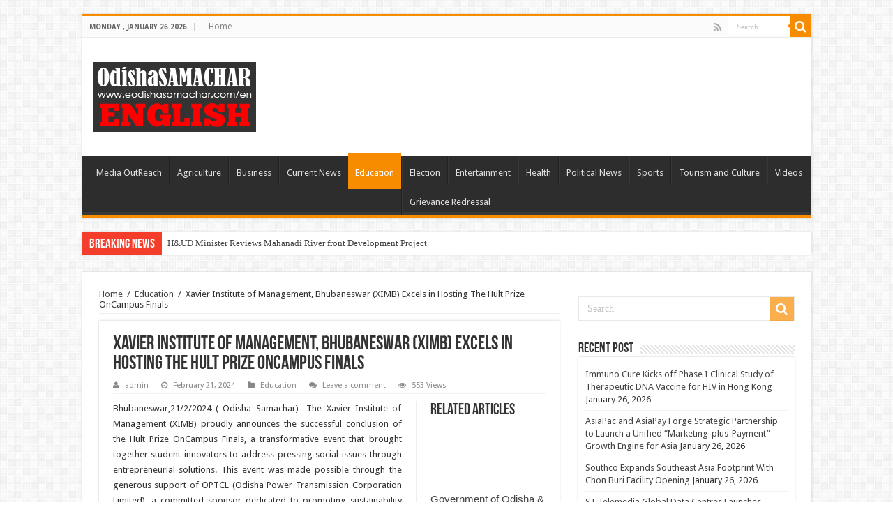

--- FILE ---
content_type: text/html; charset=UTF-8
request_url: https://eodishasamachar.com/en/2024/02/21/xavier-institute-of-management-bhubaneswar-ximb-excels-in-hosting-the-hult-prize-oncampus-finals/
body_size: 17223
content:
<!DOCTYPE html>
<html lang="en-US" prefix="og: http://ogp.me/ns#">
<head>
<meta charset="UTF-8" />
<link rel="profile" href="http://gmpg.org/xfn/11" />
<link rel="pingback" href="https://eodishasamachar.com/en/xmlrpc.php" />
<title>Xavier Institute of Management, Bhubaneswar (XIMB) Excels in Hosting The Hult Prize OnCampus Finals &#8211; Odisha Samachar</title>
<meta property="og:title" content="Xavier Institute of Management, Bhubaneswar (XIMB) Excels in Hosting The Hult Prize OnCampus Finals - Odisha Samachar"/>
<meta property="og:type" content="article"/>
<meta property="og:description" content="Bhubaneswar,21/2/2024 ( Odisha Samachar)- The Xavier Institute of Management (XIMB) proudly announce"/>
<meta property="og:url" content="https://eodishasamachar.com/en/2024/02/21/xavier-institute-of-management-bhubaneswar-ximb-excels-in-hosting-the-hult-prize-oncampus-finals/"/>
<meta property="og:site_name" content="Odisha Samachar"/>
<meta property="og:image" content="https://eodishasamachar.com/en/wp-content/uploads/2024/02/XIMB.jpg" />
<meta name='robots' content='max-image-preview:large' />
<link rel='dns-prefetch' href='//fonts.googleapis.com' />
<link rel='dns-prefetch' href='//s.w.org' />
<link rel="alternate" type="application/rss+xml" title="Odisha Samachar &raquo; Feed" href="https://eodishasamachar.com/en/feed/" />
<link rel="alternate" type="application/rss+xml" title="Odisha Samachar &raquo; Comments Feed" href="https://eodishasamachar.com/en/comments/feed/" />
<link rel="alternate" type="application/rss+xml" title="Odisha Samachar &raquo; Xavier Institute of Management, Bhubaneswar (XIMB) Excels in Hosting The Hult Prize OnCampus Finals Comments Feed" href="https://eodishasamachar.com/en/2024/02/21/xavier-institute-of-management-bhubaneswar-ximb-excels-in-hosting-the-hult-prize-oncampus-finals/feed/" />
<script type="text/javascript">
window._wpemojiSettings = {"baseUrl":"https:\/\/s.w.org\/images\/core\/emoji\/14.0.0\/72x72\/","ext":".png","svgUrl":"https:\/\/s.w.org\/images\/core\/emoji\/14.0.0\/svg\/","svgExt":".svg","source":{"concatemoji":"https:\/\/eodishasamachar.com\/en\/wp-includes\/js\/wp-emoji-release.min.js"}};
/*! This file is auto-generated */
!function(e,a,t){var n,r,o,i=a.createElement("canvas"),p=i.getContext&&i.getContext("2d");function s(e,t){var a=String.fromCharCode,e=(p.clearRect(0,0,i.width,i.height),p.fillText(a.apply(this,e),0,0),i.toDataURL());return p.clearRect(0,0,i.width,i.height),p.fillText(a.apply(this,t),0,0),e===i.toDataURL()}function c(e){var t=a.createElement("script");t.src=e,t.defer=t.type="text/javascript",a.getElementsByTagName("head")[0].appendChild(t)}for(o=Array("flag","emoji"),t.supports={everything:!0,everythingExceptFlag:!0},r=0;r<o.length;r++)t.supports[o[r]]=function(e){if(!p||!p.fillText)return!1;switch(p.textBaseline="top",p.font="600 32px Arial",e){case"flag":return s([127987,65039,8205,9895,65039],[127987,65039,8203,9895,65039])?!1:!s([55356,56826,55356,56819],[55356,56826,8203,55356,56819])&&!s([55356,57332,56128,56423,56128,56418,56128,56421,56128,56430,56128,56423,56128,56447],[55356,57332,8203,56128,56423,8203,56128,56418,8203,56128,56421,8203,56128,56430,8203,56128,56423,8203,56128,56447]);case"emoji":return!s([129777,127995,8205,129778,127999],[129777,127995,8203,129778,127999])}return!1}(o[r]),t.supports.everything=t.supports.everything&&t.supports[o[r]],"flag"!==o[r]&&(t.supports.everythingExceptFlag=t.supports.everythingExceptFlag&&t.supports[o[r]]);t.supports.everythingExceptFlag=t.supports.everythingExceptFlag&&!t.supports.flag,t.DOMReady=!1,t.readyCallback=function(){t.DOMReady=!0},t.supports.everything||(n=function(){t.readyCallback()},a.addEventListener?(a.addEventListener("DOMContentLoaded",n,!1),e.addEventListener("load",n,!1)):(e.attachEvent("onload",n),a.attachEvent("onreadystatechange",function(){"complete"===a.readyState&&t.readyCallback()})),(e=t.source||{}).concatemoji?c(e.concatemoji):e.wpemoji&&e.twemoji&&(c(e.twemoji),c(e.wpemoji)))}(window,document,window._wpemojiSettings);
</script>
<style type="text/css">
img.wp-smiley,
img.emoji {
	display: inline !important;
	border: none !important;
	box-shadow: none !important;
	height: 1em !important;
	width: 1em !important;
	margin: 0 0.07em !important;
	vertical-align: -0.1em !important;
	background: none !important;
	padding: 0 !important;
}
</style>
	<link rel='stylesheet' id='wp-block-library-css'  href='https://eodishasamachar.com/en/wp-includes/css/dist/block-library/style.min.css' type='text/css' media='all' />
<style id='global-styles-inline-css' type='text/css'>
body{--wp--preset--color--black: #000000;--wp--preset--color--cyan-bluish-gray: #abb8c3;--wp--preset--color--white: #ffffff;--wp--preset--color--pale-pink: #f78da7;--wp--preset--color--vivid-red: #cf2e2e;--wp--preset--color--luminous-vivid-orange: #ff6900;--wp--preset--color--luminous-vivid-amber: #fcb900;--wp--preset--color--light-green-cyan: #7bdcb5;--wp--preset--color--vivid-green-cyan: #00d084;--wp--preset--color--pale-cyan-blue: #8ed1fc;--wp--preset--color--vivid-cyan-blue: #0693e3;--wp--preset--color--vivid-purple: #9b51e0;--wp--preset--gradient--vivid-cyan-blue-to-vivid-purple: linear-gradient(135deg,rgba(6,147,227,1) 0%,rgb(155,81,224) 100%);--wp--preset--gradient--light-green-cyan-to-vivid-green-cyan: linear-gradient(135deg,rgb(122,220,180) 0%,rgb(0,208,130) 100%);--wp--preset--gradient--luminous-vivid-amber-to-luminous-vivid-orange: linear-gradient(135deg,rgba(252,185,0,1) 0%,rgba(255,105,0,1) 100%);--wp--preset--gradient--luminous-vivid-orange-to-vivid-red: linear-gradient(135deg,rgba(255,105,0,1) 0%,rgb(207,46,46) 100%);--wp--preset--gradient--very-light-gray-to-cyan-bluish-gray: linear-gradient(135deg,rgb(238,238,238) 0%,rgb(169,184,195) 100%);--wp--preset--gradient--cool-to-warm-spectrum: linear-gradient(135deg,rgb(74,234,220) 0%,rgb(151,120,209) 20%,rgb(207,42,186) 40%,rgb(238,44,130) 60%,rgb(251,105,98) 80%,rgb(254,248,76) 100%);--wp--preset--gradient--blush-light-purple: linear-gradient(135deg,rgb(255,206,236) 0%,rgb(152,150,240) 100%);--wp--preset--gradient--blush-bordeaux: linear-gradient(135deg,rgb(254,205,165) 0%,rgb(254,45,45) 50%,rgb(107,0,62) 100%);--wp--preset--gradient--luminous-dusk: linear-gradient(135deg,rgb(255,203,112) 0%,rgb(199,81,192) 50%,rgb(65,88,208) 100%);--wp--preset--gradient--pale-ocean: linear-gradient(135deg,rgb(255,245,203) 0%,rgb(182,227,212) 50%,rgb(51,167,181) 100%);--wp--preset--gradient--electric-grass: linear-gradient(135deg,rgb(202,248,128) 0%,rgb(113,206,126) 100%);--wp--preset--gradient--midnight: linear-gradient(135deg,rgb(2,3,129) 0%,rgb(40,116,252) 100%);--wp--preset--duotone--dark-grayscale: url('#wp-duotone-dark-grayscale');--wp--preset--duotone--grayscale: url('#wp-duotone-grayscale');--wp--preset--duotone--purple-yellow: url('#wp-duotone-purple-yellow');--wp--preset--duotone--blue-red: url('#wp-duotone-blue-red');--wp--preset--duotone--midnight: url('#wp-duotone-midnight');--wp--preset--duotone--magenta-yellow: url('#wp-duotone-magenta-yellow');--wp--preset--duotone--purple-green: url('#wp-duotone-purple-green');--wp--preset--duotone--blue-orange: url('#wp-duotone-blue-orange');--wp--preset--font-size--small: 13px;--wp--preset--font-size--medium: 20px;--wp--preset--font-size--large: 36px;--wp--preset--font-size--x-large: 42px;}.has-black-color{color: var(--wp--preset--color--black) !important;}.has-cyan-bluish-gray-color{color: var(--wp--preset--color--cyan-bluish-gray) !important;}.has-white-color{color: var(--wp--preset--color--white) !important;}.has-pale-pink-color{color: var(--wp--preset--color--pale-pink) !important;}.has-vivid-red-color{color: var(--wp--preset--color--vivid-red) !important;}.has-luminous-vivid-orange-color{color: var(--wp--preset--color--luminous-vivid-orange) !important;}.has-luminous-vivid-amber-color{color: var(--wp--preset--color--luminous-vivid-amber) !important;}.has-light-green-cyan-color{color: var(--wp--preset--color--light-green-cyan) !important;}.has-vivid-green-cyan-color{color: var(--wp--preset--color--vivid-green-cyan) !important;}.has-pale-cyan-blue-color{color: var(--wp--preset--color--pale-cyan-blue) !important;}.has-vivid-cyan-blue-color{color: var(--wp--preset--color--vivid-cyan-blue) !important;}.has-vivid-purple-color{color: var(--wp--preset--color--vivid-purple) !important;}.has-black-background-color{background-color: var(--wp--preset--color--black) !important;}.has-cyan-bluish-gray-background-color{background-color: var(--wp--preset--color--cyan-bluish-gray) !important;}.has-white-background-color{background-color: var(--wp--preset--color--white) !important;}.has-pale-pink-background-color{background-color: var(--wp--preset--color--pale-pink) !important;}.has-vivid-red-background-color{background-color: var(--wp--preset--color--vivid-red) !important;}.has-luminous-vivid-orange-background-color{background-color: var(--wp--preset--color--luminous-vivid-orange) !important;}.has-luminous-vivid-amber-background-color{background-color: var(--wp--preset--color--luminous-vivid-amber) !important;}.has-light-green-cyan-background-color{background-color: var(--wp--preset--color--light-green-cyan) !important;}.has-vivid-green-cyan-background-color{background-color: var(--wp--preset--color--vivid-green-cyan) !important;}.has-pale-cyan-blue-background-color{background-color: var(--wp--preset--color--pale-cyan-blue) !important;}.has-vivid-cyan-blue-background-color{background-color: var(--wp--preset--color--vivid-cyan-blue) !important;}.has-vivid-purple-background-color{background-color: var(--wp--preset--color--vivid-purple) !important;}.has-black-border-color{border-color: var(--wp--preset--color--black) !important;}.has-cyan-bluish-gray-border-color{border-color: var(--wp--preset--color--cyan-bluish-gray) !important;}.has-white-border-color{border-color: var(--wp--preset--color--white) !important;}.has-pale-pink-border-color{border-color: var(--wp--preset--color--pale-pink) !important;}.has-vivid-red-border-color{border-color: var(--wp--preset--color--vivid-red) !important;}.has-luminous-vivid-orange-border-color{border-color: var(--wp--preset--color--luminous-vivid-orange) !important;}.has-luminous-vivid-amber-border-color{border-color: var(--wp--preset--color--luminous-vivid-amber) !important;}.has-light-green-cyan-border-color{border-color: var(--wp--preset--color--light-green-cyan) !important;}.has-vivid-green-cyan-border-color{border-color: var(--wp--preset--color--vivid-green-cyan) !important;}.has-pale-cyan-blue-border-color{border-color: var(--wp--preset--color--pale-cyan-blue) !important;}.has-vivid-cyan-blue-border-color{border-color: var(--wp--preset--color--vivid-cyan-blue) !important;}.has-vivid-purple-border-color{border-color: var(--wp--preset--color--vivid-purple) !important;}.has-vivid-cyan-blue-to-vivid-purple-gradient-background{background: var(--wp--preset--gradient--vivid-cyan-blue-to-vivid-purple) !important;}.has-light-green-cyan-to-vivid-green-cyan-gradient-background{background: var(--wp--preset--gradient--light-green-cyan-to-vivid-green-cyan) !important;}.has-luminous-vivid-amber-to-luminous-vivid-orange-gradient-background{background: var(--wp--preset--gradient--luminous-vivid-amber-to-luminous-vivid-orange) !important;}.has-luminous-vivid-orange-to-vivid-red-gradient-background{background: var(--wp--preset--gradient--luminous-vivid-orange-to-vivid-red) !important;}.has-very-light-gray-to-cyan-bluish-gray-gradient-background{background: var(--wp--preset--gradient--very-light-gray-to-cyan-bluish-gray) !important;}.has-cool-to-warm-spectrum-gradient-background{background: var(--wp--preset--gradient--cool-to-warm-spectrum) !important;}.has-blush-light-purple-gradient-background{background: var(--wp--preset--gradient--blush-light-purple) !important;}.has-blush-bordeaux-gradient-background{background: var(--wp--preset--gradient--blush-bordeaux) !important;}.has-luminous-dusk-gradient-background{background: var(--wp--preset--gradient--luminous-dusk) !important;}.has-pale-ocean-gradient-background{background: var(--wp--preset--gradient--pale-ocean) !important;}.has-electric-grass-gradient-background{background: var(--wp--preset--gradient--electric-grass) !important;}.has-midnight-gradient-background{background: var(--wp--preset--gradient--midnight) !important;}.has-small-font-size{font-size: var(--wp--preset--font-size--small) !important;}.has-medium-font-size{font-size: var(--wp--preset--font-size--medium) !important;}.has-large-font-size{font-size: var(--wp--preset--font-size--large) !important;}.has-x-large-font-size{font-size: var(--wp--preset--font-size--x-large) !important;}
</style>
<link rel='stylesheet' id='taqyeem-buttons-style-css'  href='https://eodishasamachar.com/en/wp-content/plugins/taqyeem-buttons/assets/style.css' type='text/css' media='all' />
<link rel='stylesheet' id='taqyeem-style-css'  href='https://eodishasamachar.com/en/wp-content/plugins/taqyeem/style.css' type='text/css' media='all' />
<link rel='stylesheet' id='wp_automatic_gallery_style-css'  href='https://eodishasamachar.com/en/wp-content/plugins/wp-automatic/css/wp-automatic.css' type='text/css' media='all' />
<link rel='stylesheet' id='tie-style-css'  href='https://eodishasamachar.com/en/wp-content/themes/sahifa/style.css' type='text/css' media='all' />
<link rel='stylesheet' id='tie-ilightbox-skin-css'  href='https://eodishasamachar.com/en/wp-content/themes/sahifa/css/ilightbox/dark-skin/skin.css' type='text/css' media='all' />
<link rel='stylesheet' id='Droid+Sans-css'  href='https://fonts.googleapis.com/css?family=Droid+Sans%3Aregular%2C700' type='text/css' media='all' />
<script type='text/javascript' src='https://eodishasamachar.com/en/wp-includes/js/jquery/jquery.min.js' id='jquery-core-js'></script>
<script type='text/javascript' src='https://eodishasamachar.com/en/wp-includes/js/jquery/jquery-migrate.min.js' id='jquery-migrate-js'></script>
<script type='text/javascript' src='https://eodishasamachar.com/en/wp-content/plugins/taqyeem/js/tie.js' id='taqyeem-main-js'></script>
<script type='text/javascript' src='https://eodishasamachar.com/en/wp-content/plugins/wp-automatic/js/main-front.js' id='wp_automatic_gallery-js'></script>
<link rel="https://api.w.org/" href="https://eodishasamachar.com/en/wp-json/" /><link rel="alternate" type="application/json" href="https://eodishasamachar.com/en/wp-json/wp/v2/posts/38546" /><link rel="EditURI" type="application/rsd+xml" title="RSD" href="https://eodishasamachar.com/en/xmlrpc.php?rsd" />
<link rel="wlwmanifest" type="application/wlwmanifest+xml" href="https://eodishasamachar.com/en/wp-includes/wlwmanifest.xml" /> 
<meta name="generator" content="WordPress 6.0.11" />
<link rel='shortlink' href='https://eodishasamachar.com/en/?p=38546' />
<link rel="alternate" type="application/json+oembed" href="https://eodishasamachar.com/en/wp-json/oembed/1.0/embed?url=https%3A%2F%2Feodishasamachar.com%2Fen%2F2024%2F02%2F21%2Fxavier-institute-of-management-bhubaneswar-ximb-excels-in-hosting-the-hult-prize-oncampus-finals%2F" />
<link rel="alternate" type="text/xml+oembed" href="https://eodishasamachar.com/en/wp-json/oembed/1.0/embed?url=https%3A%2F%2Feodishasamachar.com%2Fen%2F2024%2F02%2F21%2Fxavier-institute-of-management-bhubaneswar-ximb-excels-in-hosting-the-hult-prize-oncampus-finals%2F&#038;format=xml" />
<script type='text/javascript'>
/* <![CDATA[ */
var taqyeem = {"ajaxurl":"https://eodishasamachar.com/en/wp-admin/admin-ajax.php" , "your_rating":"Your Rating:"};
/* ]]> */
</script>
<style type="text/css" media="screen">

</style>
<link rel="shortcut icon" href="http://eodishasamachar.com/en/wp-content/uploads/2019/06/engsite.gif" title="Favicon" />
<!--[if IE]>
<script type="text/javascript">jQuery(document).ready(function (){ jQuery(".menu-item").has("ul").children("a").attr("aria-haspopup", "true");});</script>
<![endif]-->
<!--[if lt IE 9]>
<script src="https://eodishasamachar.com/en/wp-content/themes/sahifa/js/html5.js"></script>
<script src="https://eodishasamachar.com/en/wp-content/themes/sahifa/js/selectivizr-min.js"></script>
<![endif]-->
<!--[if IE 9]>
<link rel="stylesheet" type="text/css" media="all" href="https://eodishasamachar.com/en/wp-content/themes/sahifa/css/ie9.css" />
<![endif]-->
<!--[if IE 8]>
<link rel="stylesheet" type="text/css" media="all" href="https://eodishasamachar.com/en/wp-content/themes/sahifa/css/ie8.css" />
<![endif]-->
<!--[if IE 7]>
<link rel="stylesheet" type="text/css" media="all" href="https://eodishasamachar.com/en/wp-content/themes/sahifa/css/ie7.css" />
<![endif]-->


<meta name="viewport" content="width=1045" />



<style type="text/css" media="screen">

body{
	font-family: 'Droid Sans';
}


</style>

		<script type="text/javascript">
			/* <![CDATA[ */
				var sf_position = '0';
				var sf_templates = "<a href=\"{search_url_escaped}\">View All Results<\/a>";
				var sf_input = '.search-live';
				jQuery(document).ready(function(){
					jQuery(sf_input).ajaxyLiveSearch({"expand":false,"searchUrl":"https:\/\/eodishasamachar.com\/en\/?s=%s","text":"Search","delay":500,"iwidth":180,"width":315,"ajaxUrl":"https:\/\/eodishasamachar.com\/en\/wp-admin\/admin-ajax.php","rtl":0});
					jQuery(".live-search_ajaxy-selective-input").keyup(function() {
						var width = jQuery(this).val().length * 8;
						if(width < 50) {
							width = 50;
						}
						jQuery(this).width(width);
					});
					jQuery(".live-search_ajaxy-selective-search").click(function() {
						jQuery(this).find(".live-search_ajaxy-selective-input").focus();
					});
					jQuery(".live-search_ajaxy-selective-close").click(function() {
						jQuery(this).parent().remove();
					});
				});
			/* ]]> */
		</script>
		</head>
<body id="top" class="post-template-default single single-post postid-38546 single-format-standard lazy-enabled">

<div class="wrapper-outer">

	<div class="background-cover"></div>

	<aside id="slide-out">

			<div class="search-mobile">
			<form method="get" id="searchform-mobile" action="https://eodishasamachar.com/en/">
				<button class="search-button" type="submit" value="Search"><i class="fa fa-search"></i></button>
				<input type="text" id="s-mobile" name="s" title="Search" value="Search" onfocus="if (this.value == 'Search') {this.value = '';}" onblur="if (this.value == '') {this.value = 'Search';}"  />
			</form>
		</div><!-- .search-mobile /-->
	
			<div class="social-icons">
		<a class="ttip-none" title="Rss" href="https://eodishasamachar.com/en/feed/" target="_blank"><i class="fa fa-rss"></i></a>
			</div>

	
		<div id="mobile-menu" ></div>
	</aside><!-- #slide-out /-->

		<div id="wrapper" class="boxed">
		<div class="inner-wrapper">

		<header id="theme-header" class="theme-header">
						<div id="top-nav" class="top-nav">
				<div class="container">

							<span class="today-date">Monday , January 26 2026</span>
				<div class="top-menu"><ul id="menu-main-menu" class="menu"><li id="menu-item-673" class="menu-item menu-item-type-custom menu-item-object-custom menu-item-home menu-item-673"><a href="http://eodishasamachar.com/en/">Home</a></li>
</ul></div>
						<div class="search-block">
						<form method="get" id="searchform-header" action="https://eodishasamachar.com/en/">
							<button class="search-button" type="submit" value="Search"><i class="fa fa-search"></i></button>
							<input class="search-live" type="text" id="s-header" name="s" title="Search" value="Search" onfocus="if (this.value == 'Search') {this.value = '';}" onblur="if (this.value == '') {this.value = 'Search';}"  />
						</form>
					</div><!-- .search-block /-->
			<div class="social-icons">
		<a class="ttip-none" title="Rss" href="https://eodishasamachar.com/en/feed/" target="_blank"><i class="fa fa-rss"></i></a>
			</div>

	
	
				</div><!-- .container /-->
			</div><!-- .top-menu /-->
			
		<div class="header-content">

					<a id="slide-out-open" class="slide-out-open" href="#"><span></span></a>
		
			<div class="logo" style=" margin-top:15px; margin-bottom:15px;">
			<h2>								<a title="Odisha Samachar" href="https://eodishasamachar.com/en/">
					<img src="http://eodishasamachar.com/en/wp-content/uploads/2019/06/engsite.gif" alt="Odisha Samachar"  /><strong>Odisha Samachar Odisha Breaking News , Odisha Current News , Odisha News</strong>
				</a>
			</h2>			</div><!-- .logo /-->
						<div class="clear"></div>

		</div>
													<nav id="main-nav" class="fixed-enabled">
				<div class="container">

				
					<div class="main-menu"><ul id="menu-top" class="menu"><li id="menu-item-4868" class="menu-item menu-item-type-taxonomy menu-item-object-category menu-item-4868"><a href="https://eodishasamachar.com/en/category/media-out-reach/">Media OutReach</a></li>
<li id="menu-item-9830" class="menu-item menu-item-type-taxonomy menu-item-object-category menu-item-9830"><a href="https://eodishasamachar.com/en/category/agriculture/">Agriculture</a></li>
<li id="menu-item-9831" class="menu-item menu-item-type-taxonomy menu-item-object-category menu-item-9831"><a href="https://eodishasamachar.com/en/category/business/">Business</a></li>
<li id="menu-item-9832" class="menu-item menu-item-type-taxonomy menu-item-object-category menu-item-9832"><a href="https://eodishasamachar.com/en/category/current-news/">Current News</a></li>
<li id="menu-item-9833" class="menu-item menu-item-type-taxonomy menu-item-object-category current-post-ancestor current-menu-parent current-post-parent menu-item-9833"><a href="https://eodishasamachar.com/en/category/education/">Education</a></li>
<li id="menu-item-9834" class="menu-item menu-item-type-taxonomy menu-item-object-category menu-item-9834"><a href="https://eodishasamachar.com/en/category/election/">Election</a></li>
<li id="menu-item-9835" class="menu-item menu-item-type-taxonomy menu-item-object-category menu-item-9835"><a href="https://eodishasamachar.com/en/category/entertainment/">Entertainment</a></li>
<li id="menu-item-9836" class="menu-item menu-item-type-taxonomy menu-item-object-category menu-item-9836"><a href="https://eodishasamachar.com/en/category/health/">Health</a></li>
<li id="menu-item-9838" class="menu-item menu-item-type-taxonomy menu-item-object-category menu-item-9838"><a href="https://eodishasamachar.com/en/category/political-news/">Political News</a></li>
<li id="menu-item-9839" class="menu-item menu-item-type-taxonomy menu-item-object-category menu-item-9839"><a href="https://eodishasamachar.com/en/category/sports/">Sports</a></li>
<li id="menu-item-9840" class="menu-item menu-item-type-taxonomy menu-item-object-category menu-item-9840"><a href="https://eodishasamachar.com/en/category/tourism-and-culture/">Tourism and Culture</a></li>
<li id="menu-item-9841" class="menu-item menu-item-type-taxonomy menu-item-object-category menu-item-9841"><a href="https://eodishasamachar.com/en/category/videos/">Videos</a></li>
<li id="menu-item-29265" class="menu-item menu-item-type-post_type menu-item-object-page menu-item-29265"><a href="https://eodishasamachar.com/en/grievance-redressal-2/">Grievance Redressal</a></li>
</ul></div>					
					
				</div>
			</nav><!-- .main-nav /-->
					</header><!-- #header /-->

		
	<div class="clear"></div>
	<div id="breaking-news" class="breaking-news">
		<span class="breaking-news-title"><i class="fa fa-bolt"></i> <span>Breaking News</span></span>
		
					<ul>
					<li><a href="https://eodishasamachar.com/en/2026/01/25/address-to-the-nation-by-the-honble-president-of-india-smt-droupadi-murmu-on-the-eve-of-republic-day-2026/" title="ADDRESS TO THE NATION BY THE HON’BLE PRESIDENT OF INDIA SMT. DROUPADI MURMU ON THE EVE OF REPUBLIC DAY 2026">ADDRESS TO THE NATION BY THE HON’BLE PRESIDENT OF INDIA SMT. DROUPADI MURMU ON THE EVE OF REPUBLIC DAY 2026</a></li>
					<li><a href="https://eodishasamachar.com/en/2026/01/24/modification-of-gutka-ban-order-in-state-of-odisha/" title="Modification of Gutka Ban Order in state of Odisha">Modification of Gutka Ban Order in state of Odisha</a></li>
					<li><a href="https://eodishasamachar.com/en/2026/01/22/chief-secretary-smt-garg-reviews-performance-of-odisha-discoms-for-the-period-ending-31st-december-2025/" title="Chief Secretary Smt. Garg reviews performance of Odisha DISCOMs for the period ending 31st December, 2025">Chief Secretary Smt. Garg reviews performance of Odisha DISCOMs for the period ending 31st December, 2025</a></li>
					<li><a href="https://eodishasamachar.com/en/2026/01/21/hud-minister-reviews-mahanadi-river-front-development-project-at-cuttack/" title="H&#038;UD Minister Reviews Mahanadi River front Development Project at Cuttack">H&#038;UD Minister Reviews Mahanadi River front Development Project at Cuttack</a></li>
					<li><a href="https://eodishasamachar.com/en/2026/01/21/sony-bbc-earth-concludes-a-successful-fifth-edition-of-its-earth-in-focus-photography-contest/" title="Sony BBC Earth Concludes a Successful Fifth Edition of its ‘Earth In Focus’ Photography Contest">Sony BBC Earth Concludes a Successful Fifth Edition of its ‘Earth In Focus’ Photography Contest</a></li>
					<li><a href="https://eodishasamachar.com/en/2026/01/20/chintan-shivir-lays-out-way-forward-for-abdm-and-abpmjay/" title="Chintan Shivir lays out way forward for ABDM and ABPMJAY">Chintan Shivir lays out way forward for ABDM and ABPMJAY</a></li>
					<li><a href="https://eodishasamachar.com/en/2026/01/20/government-of-odisha-government-of-meghalaya-sign-mou-to-strengthen-early-childhood-care-education-development/" title="Government of Odisha &#038; Government of Meghalaya sign MoU to strengthen Early Childhood Care, Education &#038; Development">Government of Odisha &#038; Government of Meghalaya sign MoU to strengthen Early Childhood Care, Education &#038; Development</a></li>
					<li><a href="https://eodishasamachar.com/en/2026/01/20/icar-dg-calls-for-linking-science-with-society-to-enhance-farm-productivity-in-fish-culture/" title="ICAR DG calls for linking Science with Society to enhance farm productivity in fish culture">ICAR DG calls for linking Science with Society to enhance farm productivity in fish culture</a></li>
					<li><a href="https://eodishasamachar.com/en/2026/01/19/state-level-matsya-pranee-samavesh-odisha-2026/" title="STATE LEVEL MATSYA-PRANEE SAMAVESH ODISHA-2026">STATE LEVEL MATSYA-PRANEE SAMAVESH ODISHA-2026</a></li>
					<li><a href="https://eodishasamachar.com/en/2026/01/17/the-second-meeting-of-the-inter-ministerial-committee-on-mahanadi-water-dispute-held-today/" title="The Second meeting of the Inter- Ministerial Committee on Mahanadi Water Dispute held today">The Second meeting of the Inter- Ministerial Committee on Mahanadi Water Dispute held today</a></li>
					</ul>
					
		
		<script type="text/javascript">
			jQuery(document).ready(function(){
								createTicker(); 
							});
			                                                 
			function rotateTicker(){                                   
				if( i == tickerItems.length ){ i = 0; }                                                         
				tickerText = tickerItems[i];                              
				c = 0;                                                    
				typetext();                                               
				setTimeout( "rotateTicker()", 3500 );                     
				i++;                                                      
			}                                                           
					</script>
	</div> <!-- .breaking-news -->

	
	<div id="main-content" class="container">

	
	
	
	
	
	<div class="content">

		
		<div xmlns:v="http://rdf.data-vocabulary.org/#"  id="crumbs"><span typeof="v:Breadcrumb"><a rel="v:url" property="v:title" class="crumbs-home" href="https://eodishasamachar.com/en">Home</a></span> <span class="delimiter">/</span> <span typeof="v:Breadcrumb"><a rel="v:url" property="v:title" href="https://eodishasamachar.com/en/category/education/">Education</a></span> <span class="delimiter">/</span> <span class="current">Xavier Institute of Management, Bhubaneswar (XIMB) Excels in Hosting The Hult Prize OnCampus Finals</span></div>
		

		
		<article class="post-listing post-38546 post type-post status-publish format-standard has-post-thumbnail  category-education" id="the-post">
			
			<div class="post-inner">

							<h1 class="name post-title entry-title"><span itemprop="name">Xavier Institute of Management, Bhubaneswar (XIMB) Excels in Hosting The Hult Prize OnCampus Finals</span></h1>

						
<p class="post-meta">
		
	<span class="post-meta-author"><i class="fa fa-user"></i><a href="https://eodishasamachar.com/en/author/admin/" title="">admin </a></span>
	
		
	<span class="tie-date"><i class="fa fa-clock-o"></i>February 21, 2024</span>	
	<span class="post-cats"><i class="fa fa-folder"></i><a href="https://eodishasamachar.com/en/category/education/" rel="category tag">Education</a></span>
	
	<span class="post-comments"><i class="fa fa-comments"></i><a href="https://eodishasamachar.com/en/2024/02/21/xavier-institute-of-management-bhubaneswar-ximb-excels-in-hosting-the-hult-prize-oncampus-finals/#respond">Leave a comment</a></span>
<span class="post-views"><i class="fa fa-eye"></i>553 Views</span> </p>
<div class="clear"></div>
			
				<div class="entry">
					
						<section id="related_posts">
		<div class="block-head">
			<h3>Related Articles</h3><div class="stripe-line"></div>
		</div>
		<div class="post-listing">
						<div class="related-item">
							
				<div class="post-thumbnail">
					<a href="https://eodishasamachar.com/en/2026/01/20/government-of-odisha-government-of-meghalaya-sign-mou-to-strengthen-early-childhood-care-education-development/">
						<img width="310" height="165" src="https://eodishasamachar.com/en/wp-content/uploads/2026/01/MOU-2-310x165.jpeg" class="attachment-tie-medium size-tie-medium wp-post-image" alt="" />						<span class="fa overlay-icon"></span>
					</a>
				</div><!-- post-thumbnail /-->
							
				<h3><a href="https://eodishasamachar.com/en/2026/01/20/government-of-odisha-government-of-meghalaya-sign-mou-to-strengthen-early-childhood-care-education-development/" rel="bookmark">Government of Odisha &#038; Government of Meghalaya sign MoU to strengthen Early Childhood Care, Education &#038; Development</a></h3>
				<p class="post-meta"><span class="tie-date"><i class="fa fa-clock-o"></i>6 days ago</span></p>
			</div>
						<div class="related-item">
							
				<div class="post-thumbnail">
					<a href="https://eodishasamachar.com/en/2026/01/16/union-education-minister-reviews-curriculum-reform-and-textbook-development/">
						<img width="310" height="165" src="https://eodishasamachar.com/en/wp-content/uploads/2026/01/E-5-310x165.jpeg" class="attachment-tie-medium size-tie-medium wp-post-image" alt="" loading="lazy" />						<span class="fa overlay-icon"></span>
					</a>
				</div><!-- post-thumbnail /-->
							
				<h3><a href="https://eodishasamachar.com/en/2026/01/16/union-education-minister-reviews-curriculum-reform-and-textbook-development/" rel="bookmark">Union Education Minister Reviews Curriculum Reform and Textbook Development</a></h3>
				<p class="post-meta"><span class="tie-date"><i class="fa fa-clock-o"></i>1 week ago</span></p>
			</div>
						<div class="related-item">
							
				<div class="post-thumbnail">
					<a href="https://eodishasamachar.com/en/2025/12/01/hands-on-skill-training-programme-for-it-ites-and-e-h-trade-students/">
						<img width="310" height="165" src="https://eodishasamachar.com/en/wp-content/uploads/2025/12/SKT-3-310x165.jpeg" class="attachment-tie-medium size-tie-medium wp-post-image" alt="" loading="lazy" />						<span class="fa overlay-icon"></span>
					</a>
				</div><!-- post-thumbnail /-->
							
				<h3><a href="https://eodishasamachar.com/en/2025/12/01/hands-on-skill-training-programme-for-it-ites-and-e-h-trade-students/" rel="bookmark">Hands-on Skill Training Programme for IT-ITeS and E &#038; H Trade Students</a></h3>
				<p class="post-meta"><span class="tie-date"><i class="fa fa-clock-o"></i>December 1, 2025</span></p>
			</div>
						<div class="clear"></div>
		</div>
	</section>
	
					<p style="text-align: justify;">Bhubaneswar,21/2/2024 ( Odisha Samachar)- The Xavier Institute of Management (XIMB) proudly announces the successful conclusion of the Hult Prize OnCampus Finals, a transformative event that brought together student innovators to address pressing social issues through entrepreneurial solutions. This event was made possible through the generous support of OPTCL (Odisha Power Transmission Corporation Limited), a committed sponsor dedicated to promoting sustainability and entrepreneurship.<img loading="lazy" class="size-medium wp-image-38547 alignleft" src="https://eodishasamachar.com/en/wp-content/uploads/2024/02/XIMB-300x156.jpg" alt="" width="300" height="156" srcset="https://eodishasamachar.com/en/wp-content/uploads/2024/02/XIMB-300x156.jpg 300w, https://eodishasamachar.com/en/wp-content/uploads/2024/02/XIMB.jpg 600w" sizes="(max-width: 300px) 100vw, 300px" /></p>
<p style="text-align: justify;">The OnCampus Finals, held at the picturesquecampus, witnessed an inspiring showcase of talent and dedication from participating teams. Each team presented their ground-breaking business ideas, showcasing a diverse array of solutions aimed at addressing critical global challenges, in alignment with the 17 SDGs created by the United Nations and the Hult Prize&#8217;s mission of creating positive social impact through entrepreneurship.</p>
<p style="text-align: justify;">The esteemed panel of judges, comprising Mr. A. K. Mohanty (of Tatwa Technologies), Mrs. Ranjana Pandey Panigrahi (of Siddha Development and Research Consultancy), and Lt. Col. Ashit Mahapatra (Retd.) (of Agro Link Food Processing) meticulously evaluated the projects based on criteria such as feasibility, impact, and scalability. The high calibre of presentations demonstrated the participants&#8217; deep understanding of societal issues and their commitment to driving meaningful change.</p>
<p style="text-align: justify;">Vaishali Gupta, the Campus Director for Hult Prize 2024 at XIM, expressed her enthusiasm, stating, &#8220;The Hult Prize OnCampus Finals have been an extraordinary journey, showcasing the innovation and social consciousness of our students. The event has proven to be a platform for fostering entrepreneurial leadership, addressing global challenges with novel solutions.&#8221;</p>
<p style="text-align: justify;">She further expressed gratitude for OPTCL&#8217;s support, stating, &#8220;We are immensely grateful to OPTCL for their commitment to fostering sustainability and entrepreneurship. Their sponsorship has played a pivotal role in empowering our students to showcase their innovative solutions to global challenges.&#8221;</p>
<p style="text-align: justify;">The top honours went to Team Horizon, whose project focused onusing waste paper, in a unique three-layer technology, to make eco-friendly paper bottles in order to replace the non-biodegradable plastic bottles. This outstanding team will now progress to the next stage of the Hult Prize competition, competing on the national stage against teams from renowned institutions nationwide for a chance to secure funding and mentorship to bring their vision to life.</p>
<p style="text-align: justify;">The success of the OnCampus Finals underscores the institution&#8217;s commitment to nurturing an entrepreneurial spirit among its students. The event not only provides a platform for innovation but also reinforces the institute’s dedication to producing socially responsible leaders capable of drivingpositive change.</p>
<p style="text-align: justify;">The Team of Hult Prize at XIM, Esteemed Judges, and the Winners Team Horizon(Image by X-Lens-The Photography Committee of XIMB)</p>
					
									</div><!-- .entry /-->


				<div class="share-post">
	<span class="share-text">Share</span>
	
		<ul class="flat-social">	
			<li><a href="http://www.facebook.com/sharer.php?u=https://eodishasamachar.com/en/?p=38546" class="social-facebook" rel="external" target="_blank"><i class="fa fa-facebook"></i> <span>Facebook</span></a></li>
		
			<li><a href="https://twitter.com/intent/tweet?text=Xavier+Institute+of+Management%2C+Bhubaneswar+%28XIMB%29+Excels+in+Hosting+The+Hult+Prize+OnCampus+Finals&url=https://eodishasamachar.com/en/?p=38546" class="social-twitter" rel="external" target="_blank"><i class="fa fa-twitter"></i> <span>Twitter</span></a></li>
				<li><a href="https://plusone.google.com/_/+1/confirm?hl=en&amp;url=https://eodishasamachar.com/en/?p=38546&amp;name=Xavier+Institute+of+Management%2C+Bhubaneswar+%28XIMB%29+Excels+in+Hosting+The+Hult+Prize+OnCampus+Finals" class="social-google-plus" rel="external" target="_blank"><i class="fa fa-google-plus"></i> <span>Google +</span></a></li>
				<li><a href="http://www.stumbleupon.com/submit?url=https://eodishasamachar.com/en/?p=38546&title=Xavier+Institute+of+Management%2C+Bhubaneswar+%28XIMB%29+Excels+in+Hosting+The+Hult+Prize+OnCampus+Finals" class="social-stumble" rel="external" target="_blank"><i class="fa fa-stumbleupon"></i> <span>Stumbleupon</span></a></li>
				<li><a href="http://www.linkedin.com/shareArticle?mini=true&url=https://eodishasamachar.com/en/?p=38546&title=Xavier+Institute+of+Management%2C+Bhubaneswar+%28XIMB%29+Excels+in+Hosting+The+Hult+Prize+OnCampus+Finals" class="social-linkedin" rel="external" target="_blank"><i class="fa fa-linkedin"></i> <span>LinkedIn</span></a></li>
				<li><a href="http://pinterest.com/pin/create/button/?url=https://eodishasamachar.com/en/?p=38546&amp;description=Xavier+Institute+of+Management%2C+Bhubaneswar+%28XIMB%29+Excels+in+Hosting+The+Hult+Prize+OnCampus+Finals&amp;media=https://eodishasamachar.com/en/wp-content/uploads/2024/02/XIMB.jpg" class="social-pinterest" rel="external" target="_blank"><i class="fa fa-pinterest"></i> <span>Pinterest</span></a></li>
		</ul>
		<div class="clear"></div>
</div> <!-- .share-post -->				<div class="clear"></div>
			</div><!-- .post-inner -->

			<script type="application/ld+json">{"@context":"http:\/\/schema.org","@type":"NewsArticle","dateCreated":"2024-02-21T17:26:31+00:00","datePublished":"2024-02-21T17:26:31+00:00","dateModified":"2024-02-21T17:27:23+00:00","headline":"Xavier Institute of Management, Bhubaneswar (XIMB) Excels in Hosting The Hult Prize OnCampus Finals","name":"Xavier Institute of Management, Bhubaneswar (XIMB) Excels in Hosting The Hult Prize OnCampus Finals","keywords":[],"url":"https:\/\/eodishasamachar.com\/en\/2024\/02\/21\/xavier-institute-of-management-bhubaneswar-ximb-excels-in-hosting-the-hult-prize-oncampus-finals\/","description":"Bhubaneswar,21\/2\/2024 ( Odisha Samachar)- The Xavier Institute of Management (XIMB) proudly announces the successful conclusion of the Hult Prize OnCampus Finals, a transformative event that brought t","copyrightYear":"2024","publisher":{"@id":"#Publisher","@type":"Organization","name":"Odisha Samachar","logo":{"@type":"ImageObject","url":"http:\/\/eodishasamachar.com\/en\/wp-content\/uploads\/2019\/06\/engsite.gif"}},"sourceOrganization":{"@id":"#Publisher"},"copyrightHolder":{"@id":"#Publisher"},"mainEntityOfPage":{"@type":"WebPage","@id":"https:\/\/eodishasamachar.com\/en\/2024\/02\/21\/xavier-institute-of-management-bhubaneswar-ximb-excels-in-hosting-the-hult-prize-oncampus-finals\/"},"author":{"@type":"Person","name":"admin","url":"https:\/\/eodishasamachar.com\/en\/author\/admin\/"},"articleSection":"Education","articleBody":"Bhubaneswar,21\/2\/2024 ( Odisha Samachar)- The Xavier Institute of Management (XIMB) proudly announces the successful conclusion of the Hult Prize OnCampus Finals, a transformative event that brought together student innovators to address pressing social issues through entrepreneurial solutions. This event was made possible through the generous support of OPTCL (Odisha Power Transmission Corporation Limited), a committed sponsor dedicated to promoting sustainability and entrepreneurship.\r\nThe OnCampus Finals, held at the picturesquecampus, witnessed an inspiring showcase of talent and dedication from participating teams. Each team presented their ground-breaking business ideas, showcasing a diverse array of solutions aimed at addressing critical global challenges, in alignment with the 17 SDGs created by the United Nations and the Hult Prize's mission of creating positive social impact through entrepreneurship.\r\nThe esteemed panel of judges, comprising Mr. A. K. Mohanty (of Tatwa Technologies), Mrs. Ranjana Pandey Panigrahi (of Siddha Development and Research Consultancy), and Lt. Col. Ashit Mahapatra (Retd.) (of Agro Link Food Processing) meticulously evaluated the projects based on criteria such as feasibility, impact, and scalability. The high calibre of presentations demonstrated the participants' deep understanding of societal issues and their commitment to driving meaningful change.\r\nVaishali Gupta, the Campus Director for Hult Prize 2024 at XIM, expressed her enthusiasm, stating, \"The Hult Prize OnCampus Finals have been an extraordinary journey, showcasing the innovation and social consciousness of our students. The event has proven to be a platform for fostering entrepreneurial leadership, addressing global challenges with novel solutions.\"\r\nShe further expressed gratitude for OPTCL's support, stating, \"We are immensely grateful to OPTCL for their commitment to fostering sustainability and entrepreneurship. Their sponsorship has played a pivotal role in empowering our students to showcase their innovative solutions to global challenges.\"\r\nThe top honours went to Team Horizon, whose project focused onusing waste paper, in a unique three-layer technology, to make eco-friendly paper bottles in order to replace the non-biodegradable plastic bottles. This outstanding team will now progress to the next stage of the Hult Prize competition, competing on the national stage against teams from renowned institutions nationwide for a chance to secure funding and mentorship to bring their vision to life.\r\nThe success of the OnCampus Finals underscores the institution's commitment to nurturing an entrepreneurial spirit among its students. The event not only provides a platform for innovation but also reinforces the institute\u2019s dedication to producing socially responsible leaders capable of drivingpositive change.\r\nThe Team of Hult Prize at XIM, Esteemed Judges, and the Winners Team Horizon(Image by X-Lens-The Photography Committee of XIMB)","image":{"@type":"ImageObject","url":"https:\/\/eodishasamachar.com\/en\/wp-content\/uploads\/2024\/02\/XIMB.jpg","width":696,"height":311}}</script>
		</article><!-- .post-listing -->
		

		
				<section id="author-box">
			<div class="block-head">
				<h3>About admin </h3><div class="stripe-line"></div>
			</div>
			<div class="post-listing">
				<div class="author-bio">
	<div class="author-avatar">
		<img alt='' src='https://secure.gravatar.com/avatar/55f6ff8d6a5f07f448c3fe9b69c197b1?s=90&#038;d=mm&#038;r=g' srcset='https://secure.gravatar.com/avatar/55f6ff8d6a5f07f448c3fe9b69c197b1?s=180&#038;d=mm&#038;r=g 2x' class='avatar avatar-90 photo' height='90' width='90' loading='lazy'/>	</div><!-- #author-avatar -->
			<div class="author-description">
								</div><!-- #author-description -->
			<div class="author-social flat-social">
						<a class="social-site" target="_blank" href="http://admin"><i class="fa fa-home"></i></a>
																																</div>
		<div class="clear"></div>
</div>
				</div>
		</section><!-- #author-box -->
		

				<div class="post-navigation">
			<div class="post-previous"><a href="https://eodishasamachar.com/en/2024/02/21/major-boost-to-cricket-in-odisha-chairman-5t-and-nabin-odisha-sh-kartik-pandian-visits-barabati-stadium-and-reviews-the-transformation-project/" rel="prev"><span>Previous</span> Major boost to Cricket in Odisha, Chairman 5T and Nabin Odisha Sh Kartik Pandian visits Barabati Stadium and reviews the transformation project .</a></div>
			<div class="post-next"><a href="https://eodishasamachar.com/en/2024/02/22/lee-kum-kee-joins-the-celebration-at-wellingtons-lunar-new-year-festival/" rel="next"><span>Next</span> Lee Kum Kee Joins the Celebration at Wellington’s Lunar New Year Festival</a></div>
		</div><!-- .post-navigation -->
		
		
			
	<section id="check-also-box" class="post-listing check-also-right">
		<a href="#" id="check-also-close"><i class="fa fa-close"></i></a>

		<div class="block-head">
			<h3>Check Also</h3>
		</div>

				<div class="check-also-post">
						
			<div class="post-thumbnail">
				<a href="https://eodishasamachar.com/en/2025/11/26/higher-education-department-launches-videsh-siksha-bruti-scheme/">
					<img width="310" height="165" src="https://eodishasamachar.com/en/wp-content/uploads/2025/11/E-5-310x165.jpeg" class="attachment-tie-medium size-tie-medium wp-post-image" alt="" loading="lazy" />					<span class="fa overlay-icon"></span>
				</a>
			</div><!-- post-thumbnail /-->
						
			<h2 class="post-title"><a href="https://eodishasamachar.com/en/2025/11/26/higher-education-department-launches-videsh-siksha-bruti-scheme/" rel="bookmark">Higher Education Department Launches &#8220;Videsh Siksha Bruti&#8221; Scheme</a></h2>
			<p>Financial constraints will no longer hinder access to education in  foreign countries : Higher Education &hellip;</p>
		</div>
			</section>
			
			
	
		
				
<div id="comments">


<div class="clear"></div>
	<div id="respond" class="comment-respond">
		<h3 id="reply-title" class="comment-reply-title">Leave a Reply <small><a rel="nofollow" id="cancel-comment-reply-link" href="/en/2024/02/21/xavier-institute-of-management-bhubaneswar-ximb-excels-in-hosting-the-hult-prize-oncampus-finals/#respond" style="display:none;">Cancel reply</a></small></h3><form action="https://eodishasamachar.com/en/wp-comments-post.php" method="post" id="commentform" class="comment-form" novalidate><p class="comment-notes"><span id="email-notes">Your email address will not be published.</span> <span class="required-field-message" aria-hidden="true">Required fields are marked <span class="required" aria-hidden="true">*</span></span></p><p class="comment-form-comment"><label for="comment">Comment <span class="required" aria-hidden="true">*</span></label> <textarea id="comment" name="comment" cols="45" rows="8" maxlength="65525" required></textarea></p><p class="comment-form-author"><label for="author">Name <span class="required" aria-hidden="true">*</span></label> <input id="author" name="author" type="text" value="" size="30" maxlength="245" required /></p>
<p class="comment-form-email"><label for="email">Email <span class="required" aria-hidden="true">*</span></label> <input id="email" name="email" type="email" value="" size="30" maxlength="100" aria-describedby="email-notes" required /></p>
<p class="comment-form-url"><label for="url">Website</label> <input id="url" name="url" type="url" value="" size="30" maxlength="200" /></p>
<p class="comment-form-cookies-consent"><input id="wp-comment-cookies-consent" name="wp-comment-cookies-consent" type="checkbox" value="yes" /> <label for="wp-comment-cookies-consent">Save my name, email, and website in this browser for the next time I comment.</label></p>
<p class="form-submit"><input name="submit" type="submit" id="submit" class="submit" value="Post Comment" /> <input type='hidden' name='comment_post_ID' value='38546' id='comment_post_ID' />
<input type='hidden' name='comment_parent' id='comment_parent' value='0' />
</p></form>	</div><!-- #respond -->
	

</div><!-- #comments -->

	</div><!-- .content -->
<aside id="sidebar">
	<div class="theiaStickySidebar">
		<div class="search-block-large widget">
			<form method="get" action="https://eodishasamachar.com/en/">
				<button class="search-button" type="submit" value="Search"><i class="fa fa-search"></i></button>
				<input type="text" id="s" name="s" value="Search" onfocus="if (this.value == 'Search') {this.value = '';}" onblur="if (this.value == '') {this.value = 'Search';}"  />
			</form>
		</div><!-- .search-block /-->

		<div id="recent-posts-3" class="widget widget_recent_entries">
		<div class="widget-top"><h4>Recent Post</h4><div class="stripe-line"></div></div>
						<div class="widget-container">
		<ul>
											<li>
					<a href="https://eodishasamachar.com/en/2026/01/26/immuno-cure-kicks-off-phase-i-clinical-study-of-therapeutic-dna-vaccine-for-hiv-in-hong-kong/">Immuno Cure Kicks off Phase I Clinical Study of Therapeutic DNA Vaccine for HIV in Hong Kong</a>
											<span class="post-date">January 26, 2026</span>
									</li>
											<li>
					<a href="https://eodishasamachar.com/en/2026/01/26/asiapac-and-asiapay-forge-strategic-partnership-to-launch-a-unified-marketing-plus-payment-growth-engine-for-asia/">AsiaPac and AsiaPay Forge Strategic Partnership to Launch a Unified &#8220;Marketing-plus-Payment&#8221; Growth Engine for Asia</a>
											<span class="post-date">January 26, 2026</span>
									</li>
											<li>
					<a href="https://eodishasamachar.com/en/2026/01/26/southco-expands-southeast-asia-footprint-with-chon-buri-facility-opening/">Southco Expands Southeast Asia Footprint With Chon Buri Facility Opening</a>
											<span class="post-date">January 26, 2026</span>
									</li>
											<li>
					<a href="https://eodishasamachar.com/en/2026/01/26/st-telemedia-global-data-centres-launches-southeast-asias-first-hvdc-powered-ai-infrastructure-testbed/">ST Telemedia Global Data Centres Launches Southeast Asia’s First HVDC-Powered AI Infrastructure Testbed</a>
											<span class="post-date">January 26, 2026</span>
									</li>
											<li>
					<a href="https://eodishasamachar.com/en/2026/01/26/asiainfo-and-abb-robotics-launch-embodied-intelligence-laboratory/">AsiaInfo and ABB Robotics Launch &#8220;Embodied Intelligence Laboratory&#8221;</a>
											<span class="post-date">January 26, 2026</span>
									</li>
					</ul>

		</div></div><!-- .widget /--><div id="categories-2" class="widget widget_categories"><div class="widget-top"><h4>Categories</h4><div class="stripe-line"></div></div>
						<div class="widget-container"><form action="https://eodishasamachar.com/en" method="get"><label class="screen-reader-text" for="cat">Categories</label><select  name='cat' id='cat' class='postform' >
	<option value='-1'>Select Category</option>
	<option class="level-0" value="39">Agriculture&nbsp;&nbsp;(198)</option>
	<option class="level-0" value="42">Business&nbsp;&nbsp;(520)</option>
	<option class="level-0" value="40">Current News&nbsp;&nbsp;(1,405)</option>
	<option class="level-0" value="37">Education&nbsp;&nbsp;(108)</option>
	<option class="level-0" value="46">Election&nbsp;&nbsp;(6)</option>
	<option class="level-0" value="45">Entertainment&nbsp;&nbsp;(609)</option>
	<option class="level-0" value="38">Health&nbsp;&nbsp;(374)</option>
	<option class="level-0" value="60">Media OutReach&nbsp;&nbsp;(17,136)</option>
	<option class="level-0" value="44">Political News&nbsp;&nbsp;(23)</option>
	<option class="level-0" value="43">Sports&nbsp;&nbsp;(64)</option>
	<option class="level-0" value="41">Tourism and Culture&nbsp;&nbsp;(65)</option>
	<option class="level-0" value="1">Uncategorized&nbsp;&nbsp;(119)</option>
</select>
</form>
<script type="text/javascript">
/* <![CDATA[ */
(function() {
	var dropdown = document.getElementById( "cat" );
	function onCatChange() {
		if ( dropdown.options[ dropdown.selectedIndex ].value > 0 ) {
			dropdown.parentNode.submit();
		}
	}
	dropdown.onchange = onCatChange;
})();
/* ]]> */
</script>

			</div></div><!-- .widget /--><div id="pages-3" class="widget widget_pages"><div class="widget-top"><h4>MENUS</h4><div class="stripe-line"></div></div>
						<div class="widget-container">
			<ul>
				<li class="page_item page-item-1092"><a href="https://eodishasamachar.com/en/contact-us/">Contact Us</a></li>
<li class="page_item page-item-29263"><a href="https://eodishasamachar.com/en/grievance-redressal-2/">Grievance Redressal</a></li>
<li class="page_item page-item-9825"><a href="https://eodishasamachar.com/en/">Home</a></li>
			</ul>

			</div></div><!-- .widget /--><div id="block-2" class="widget widget_block widget_media_image"><div class="wp-block-image">
<figure class="aligncenter size-large is-resized"><img loading="lazy" src="https://eodishasamachar.com/en/wp-content/uploads/2023/03/wja2-1024x659.jpeg" alt="" class="wp-image-30907" width="253" height="162" srcset="https://eodishasamachar.com/en/wp-content/uploads/2023/03/wja2-1024x659.jpeg 1024w, https://eodishasamachar.com/en/wp-content/uploads/2023/03/wja2-300x193.jpeg 300w, https://eodishasamachar.com/en/wp-content/uploads/2023/03/wja2-768x495.jpeg 768w, https://eodishasamachar.com/en/wp-content/uploads/2023/03/wja2.jpeg 1230w" sizes="(max-width: 253px) 100vw, 253px" /><figcaption><strong>Member of WJAI</strong></figcaption></figure></div></div></div><!-- .widget /-->	</div><!-- .theiaStickySidebar /-->
</aside><!-- #sidebar /-->	<div class="clear"></div>
</div><!-- .container /-->

<footer id="theme-footer">
	<div id="footer-widget-area" class="footer-4c">

			<div id="footer-first" class="footer-widgets-box">
			<div id="custom_html-4" class="widget_text footer-widget widget_custom_html"><div class="footer-widget-top"><h4>INSTAGRAM</h4></div>
						<div class="footer-widget-container"><div class="textwidget custom-html-widget"><a href="https://www.instagram.com/odishasamachar/">Follow</a></div></div></div><!-- .widget /-->		</div>
	
			<div id="footer-second" class="footer-widgets-box">
			<div id="text-html-widget-5" class="footer-widget text-html"><div class="footer-widget-top"><h4>TWITTER</h4></div>
						<div class="footer-widget-container"><div ><a href="https://twitter.com/odishasamachar">Follow</a><script async src="https://platform.twitter.com/widgets.js" charset="utf-8"></script>
				</div><div class="clear"></div></div></div><!-- .widget /-->		</div><!-- #second .widget-area -->
	

			<div id="footer-third" class="footer-widgets-box">
			<div id="text-html-widget-7" class="footer-widget text-html"><div class="footer-widget-top"><h4>FACEBOOK</h4></div>
						<div class="footer-widget-container"><div ><a href="https://www.facebook.com/odisha.samachar.9809">Follow</a>
				</div><div class="clear"></div></div></div><!-- .widget /-->		</div><!-- #third .widget-area -->
	
			<div id="footer-fourth" class="footer-widgets-box">
			<div id="text-html-widget-3" class="footer-widget text-html"><div class="footer-widget-top"><h4>LinkedLn</h4></div>
						<div class="footer-widget-container"><div ><i class="fa fa-linkedin"></i>  <a href="https://www.linkedin.com/in/odisha-samachar-78625068/">Follow</a>
				</div><div class="clear"></div></div></div><!-- .widget /-->		</div><!-- #fourth .widget-area -->
		
	</div><!-- #footer-widget-area -->
	<div class="clear"></div>
</footer><!-- .Footer /-->
				
<div class="clear"></div>
<div class="footer-bottom">
	<div class="container">
		<div class="alignright">
			Design and Developed by ALFAWEB <a href="http://www.alfaweb.in/"><img src="http://www.alfaweb.in/img/logo/logo.png" alt="Alfaweb" width="60px"></a>		</div>
				
		<div class="alignleft">
			© Copyright 2026, Odisha Samachar All Rights Reserved		</div>
		<div class="clear"></div>
	</div><!-- .Container -->
</div><!-- .Footer bottom -->

</div><!-- .inner-Wrapper -->
</div><!-- #Wrapper -->
</div><!-- .Wrapper-outer -->
	<div id="topcontrol" class="fa fa-angle-up" title="Scroll To Top"></div>
<div id="fb-root"></div>
 <script type='text/javascript' id='tie-scripts-js-extra'>
/* <![CDATA[ */
var tie = {"mobile_menu_active":"true","mobile_menu_top":"","lightbox_all":"true","lightbox_gallery":"true","woocommerce_lightbox":"","lightbox_skin":"dark","lightbox_thumb":"vertical","lightbox_arrows":"","sticky_sidebar":"1","is_singular":"1","SmothScroll":"true","reading_indicator":"","lang_no_results":"No Results","lang_results_found":"Results Found"};
/* ]]> */
</script>
<script type='text/javascript' src='https://eodishasamachar.com/en/wp-content/themes/sahifa/js/tie-scripts.js' id='tie-scripts-js'></script>
<script type='text/javascript' src='https://eodishasamachar.com/en/wp-content/themes/sahifa/js/ilightbox.packed.js' id='tie-ilightbox-js'></script>
<script type='text/javascript' src='https://eodishasamachar.com/en/wp-includes/js/comment-reply.min.js' id='comment-reply-js'></script>
<script type='text/javascript' src='https://eodishasamachar.com/en/wp-content/themes/sahifa/js/search.js' id='tie-search-js'></script>
</body>
</html>